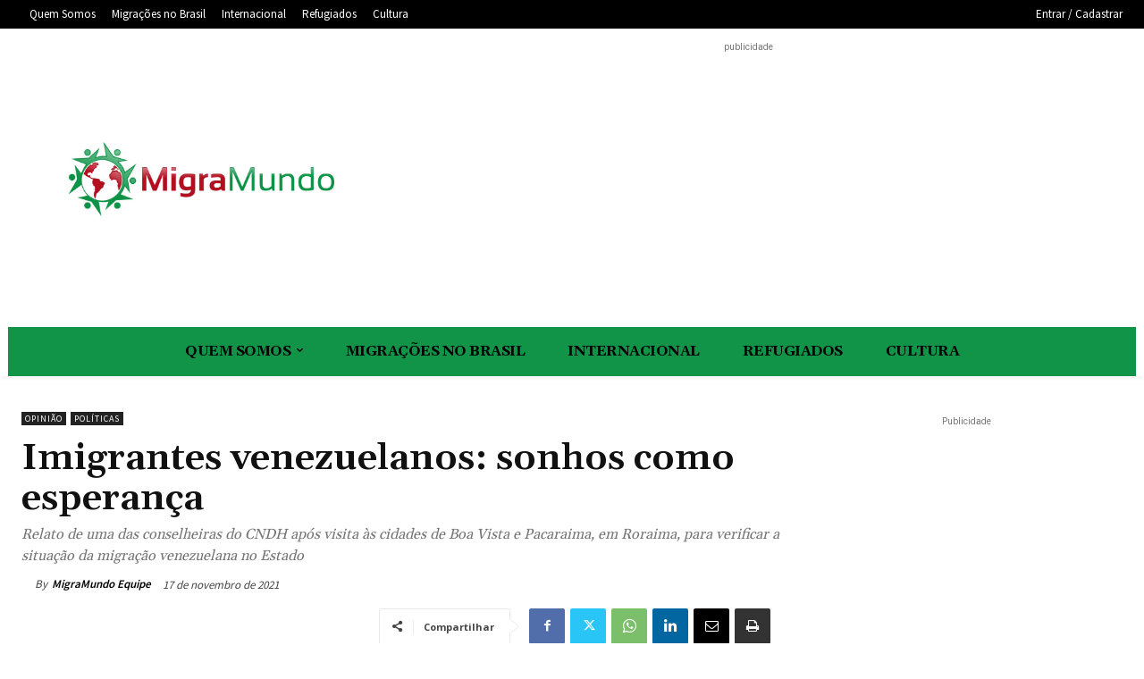

--- FILE ---
content_type: text/html; charset=utf-8
request_url: https://www.google.com/recaptcha/api2/aframe
body_size: 266
content:
<!DOCTYPE HTML><html><head><meta http-equiv="content-type" content="text/html; charset=UTF-8"></head><body><script nonce="jubhFM1RFBvF04qChtyLpw">/** Anti-fraud and anti-abuse applications only. See google.com/recaptcha */ try{var clients={'sodar':'https://pagead2.googlesyndication.com/pagead/sodar?'};window.addEventListener("message",function(a){try{if(a.source===window.parent){var b=JSON.parse(a.data);var c=clients[b['id']];if(c){var d=document.createElement('img');d.src=c+b['params']+'&rc='+(localStorage.getItem("rc::a")?sessionStorage.getItem("rc::b"):"");window.document.body.appendChild(d);sessionStorage.setItem("rc::e",parseInt(sessionStorage.getItem("rc::e")||0)+1);localStorage.setItem("rc::h",'1769299197899');}}}catch(b){}});window.parent.postMessage("_grecaptcha_ready", "*");}catch(b){}</script></body></html>